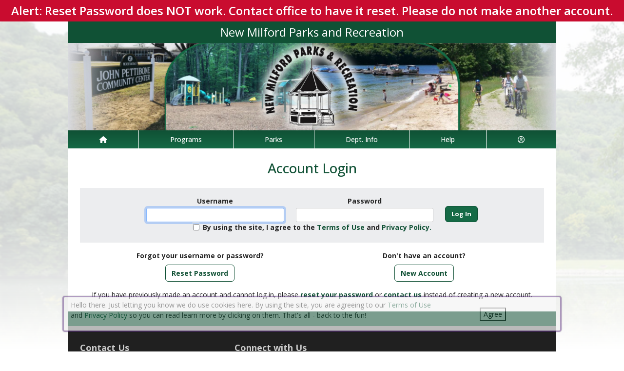

--- FILE ---
content_type: text/html; charset=utf-8
request_url: https://newmilfordct.myrec.com/info/household/login.aspx?ProgramID=30043&aID=148216
body_size: 13308
content:


<!DOCTYPE html>
<html lang="en-US">
<head><meta name="author" content="MyRec.com" /><meta name="robots" content="follow, index" /><meta http-equiv="Content-Type" content="text/html;charset=utf-8" /><meta name="viewport" content="width=device-width, initial-scale=1.0" />
			<!-- Google tag (gtag.js) -->
			<script async src="https://www.googletagmanager.com/gtag/js?id=G-ZHPR5FS54Q"></script>
			<script>
				window.dataLayer = window.dataLayer || [];
				function gtag(){dataLayer.push(arguments);}
				gtag('js', new Date());

				gtag('config', 'G-ZHPR5FS54Q');
			</script>
		

		<!-- favicon -->
		<link rel="apple-touch-icon" sizes="180x180" href="/info/includes/icons/apple-touch-icon.png" /><link rel="icon" type="image/png" sizes="32x32" href="/info/includes/icons/favicon-32x32.png" /><link rel="icon" type="image/png" sizes="16x16" href="/info/includes/icons/favicon-16x16.png" />
		<!-- <link rel="manifest" href="/info/includes/icons/site.webmanifest" /> -->

		<!-- Bootstrap CDN -->
		<link href="https://cdn.jsdelivr.net/npm/bootstrap@5.3.3/dist/css/bootstrap.min.css" rel="stylesheet" integrity="sha384-QWTKZyjpPEjISv5WaRU9OFeRpok6YctnYmDr5pNlyT2bRjXh0JMhjY6hW+ALEwIH" crossorigin="anonymous" />
		<script src="https://cdn.jsdelivr.net/npm/@popperjs/core@2.11.8/dist/umd/popper.min.js" integrity="sha384-I7E8VVD/ismYTF4hNIPjVp/Zjvgyol6VFvRkX/vR+Vc4jQkC+hVqc2pM8ODewa9r" crossorigin="anonymous"></script>
		<script src="https://cdn.jsdelivr.net/npm/bootstrap@5.3.7/dist/js/bootstrap.min.js" integrity="sha384-7qAoOXltbVP82dhxHAUje59V5r2YsVfBafyUDxEdApLPmcdhBPg1DKg1ERo0BZlK" crossorigin="anonymous"></script>

		<!-- Bootstrap icons-->
		<link rel="stylesheet" href="https://cdn.jsdelivr.net/npm/bootstrap-icons@1.11.3/font/bootstrap-icons.min.css" />



		<!-- JQuery -->
		<script src="https://code.jquery.com/jquery-3.7.1.js" integrity="sha256-eKhayi8LEQwp4NKxN+CfCh+3qOVUtJn3QNZ0TciWLP4=" crossorigin="anonymous"></script>

		<!-- FontAwesome Kit -->
		<script src="https://kit.fontawesome.com/b6cc480471.js" crossorigin="anonymous"></script>

		<!-- Google Fonts -->
		<link rel="preconnect" href="https://fonts.googleapis.com" /><link rel="preconnect" href="https://fonts.gstatic.com" crossorigin="" /><link href="https://fonts.googleapis.com/css2?family=Open+Sans:wght@300..800&amp;display=swap" rel="stylesheet" />

		<!-- CSS Files -->
		<link rel="stylesheet" href="/custom-colors.css?v=2.1" /> <!-- Custom colors -->
		<link rel="stylesheet" href="/info/master/css/myrec_style.css?v=2.1" /> <!-- Global styling -->
		<link rel="stylesheet" href="/info/master/css/myrec_style-mediaqueries.css?v=2.1" /> <!-- Viewport-specific styling -->
		<link rel="stylesheet" href="/info/master/css/no-more-tables.css" /> <!-- OLD tables -->
		<link rel="stylesheet" href="/info/master/css/no-more-table-sm.css" /> <!-- OLD tables mobile -->

		<!-- Misc UI Update JS -->
		<script src="/info/master/js/myrec-base-js.js?v=1"></script>

		<!-- Fancybox -->
		<link rel="stylesheet" href="/info/includes/fancybox3/jquery.fancybox.min.css" />
		<script src="/info/includes/fancybox3/jquery.fancybox.min.js"></script>

	
	<meta name="description" content="Log in to manage your account and register online.">
		<style type="text/css" media="all">
		#MainContent table.styled {width: 50%;}
		#MainContent table.styled td {border: none;}
		#Login input {background: #cccccc;}
		#MainContent ul li {margin: 1em 0;}
		.box {width: 12em; padding: 0.5em;}
		.box div {text-align: left; word-wrap: break-word;}
		@media only screen and (max-width: 800px) {
			.box {width: 75%; padding: 0.5em;}
		}
	</style>
<title>
	New Milford Parks and Recreation: Log In
</title></head>

<a href="#content" class="skip">Skip to content</a>

<body>

	<div id="public-alert-group">
		
				<div class="public-alert">Alert: Reset Password does NOT work. Contact office to have it reset. Please do not make another account.</div>
			
	</div>

	<form method="post" action="./login.aspx?ProgramID=30043&amp;aID=148216" onsubmit="javascript:return WebForm_OnSubmit();" id="frmMain">
<div class="aspNetHidden">
<input type="hidden" name="__LASTFOCUS" id="__LASTFOCUS" value="" />
<input type="hidden" name="__EVENTTARGET" id="__EVENTTARGET" value="" />
<input type="hidden" name="__EVENTARGUMENT" id="__EVENTARGUMENT" value="" />
<input type="hidden" name="__VIEWSTATE" id="__VIEWSTATE" value="/[base64]/[base64]/[base64]" />
</div>

<script type="text/javascript">
//<![CDATA[
var theForm = document.forms['frmMain'];
if (!theForm) {
    theForm = document.frmMain;
}
function __doPostBack(eventTarget, eventArgument) {
    if (!theForm.onsubmit || (theForm.onsubmit() != false)) {
        theForm.__EVENTTARGET.value = eventTarget;
        theForm.__EVENTARGUMENT.value = eventArgument;
        theForm.submit();
    }
}
//]]>
</script>


<script src="/info/WebResource.axd?d=LE6z3N10wq1Qxc8zv0h4CvsTPAwhKIQSdjRVT2CznzoOKXVEwLPCLmB-XRYSU4LJI3qifqOMrF4T_dR7MpIP3mT-8ClmkKzfCT-gt5W38aw1&amp;t=638901392248157332" type="text/javascript"></script>


<script src="/info/WebResource.axd?d=LovLuBg2wqTPQxnlaL80Pzd8BHpb4N_Wa5aXoO3rVQ2gdcNdK6qmVtQJT8ovKi7A0SFTsE4EjJWFVqlU0XGSAcLYOuFfh0br6ih5FqJNHUc1&amp;t=638901392248157332" type="text/javascript"></script>
<script src="/info/WebResource.axd?d=Ae36Mn7Bjh8VlzPSL9GtLHI9tUBpux7AUzhdUf-cV3uzhXd-rts_T_2YDI3-Y_jigfXegIzFmazObc3_J2XdnxsLjuF8ljM5LfO1m-ycTaI1&amp;t=638901392248157332" type="text/javascript"></script>
<script type="text/javascript">
//<![CDATA[
function WebForm_OnSubmit() {
if (typeof(ValidatorOnSubmit) == "function" && ValidatorOnSubmit() == false) return false;
return true;
}
//]]>
</script>

<div class="aspNetHidden">

	<input type="hidden" name="__VIEWSTATEGENERATOR" id="__VIEWSTATEGENERATOR" value="DD696829" />
	<input type="hidden" name="__EVENTVALIDATION" id="__EVENTVALIDATION" value="/wEdABMQRTENq/[base64]/znmLDcvfioFyKEjmK+xaSK5lqOxKC7yLjqwtNjsjTLnLzjjAOmHC/P+NfSLzDZc3cW0mRfgd7xxkh04uz5TR68jwlmbh3TXJYp4nV4GPcBZkm18x9JR6iRDBImo=" />
</div>
		<div class="policy-banner" style="display: none; border: 3px solid #5D3380;">
			<p>
			Hello there. Just letting you know we do use cookies here. By using the site, you are agreeing to our
			<a href="/info/policies/default.aspx" target="_blank" rel="noopener noreferrer">Terms of Use</a> and
			<a href="/info/policies/privacy.aspx" target="_blank" rel="noopener noreferrer">Privacy Policy</a> so you can read learn more by clicking on them.
			That's all - back to the fun!
			</p>
			<div class="col-md-3 text-center">
				<button class="policy-close">Agree</button>
			</div>
		</div>


		


	<div id="main-container" class="container">
		<header>
			

				<!-- Department name title -->
				<div class="siteName">
					<span id="lblDepartmentName">New Milford Parks and Recreation</span>
				</div>

				<!-- Banner image -->
				<div class="banner">
					<a id="hlHeaderImage" title="New Milford Parks and Recreation" class="logo" alt="New Milford Parks and Recreation" href="/info/default.aspx"><img title="New Milford Parks and Recreation" src="/images/header_banner.jpg" alt="New Milford Parks and Recreation" /></a>
				</div>

			

			
				<nav>
						

<nav id="myrec-main-nav" class="navbar container">
	<ul class="navbar-nav">
		<li class="nav-item">
			<a href="/info/default.aspx" class="nav-link"><i class="fa fa-home"></i></a>
		</li>
		
				<li class="nav-item dropdown">

					<a id="ctrMainNav_rptNavGroups_hlNavGroup_0" class="nav-link dropdown-toggle" data-bs-toggle="dropdown" href="/info/activities/default.aspx?type=activities">Programs</a>
					<input type="hidden" name="ctl00$ctrMainNav$rptNavGroups$ctl00$hdnNavGroupID" id="ctrMainNav_rptNavGroups_hdnNavGroupID_0" value="1" />
					
							<ul class="dropdown-menu">
						
							<li><a href="/info/activities/default.aspx?type=activities">Programs & Events</a></li>
						
							<li><a href="/info/search/default.aspx">Search Programs</a></li>
						
							<li><a href="/info/calendar/default.aspx">Program Calender</a></li>
						
							<li><a href="/info/team/default.aspx">Team Info</a></li>
						
							<li><a href="/info/products/default.aspx">Gift Certificates</a></li>
						
							</ul>
						
				</li>
			
				<li class="nav-item dropdown">

					<a id="ctrMainNav_rptNavGroups_hlNavGroup_1" class="nav-link dropdown-toggle" data-bs-toggle="dropdown" href="/info/facilities/default.aspx">Parks </a>
					<input type="hidden" name="ctl00$ctrMainNav$rptNavGroups$ctl01$hdnNavGroupID" id="ctrMainNav_rptNavGroups_hdnNavGroupID_1" value="2" />
					
							<ul class="dropdown-menu">
						
							<li><a href="/info/facilities/default.aspx">Parks/ Rentals/ Fees</a></li>
						
							<li><a href="https://newmilfordct.myrec.com/forms/6075_general_park_rules_2024_v3.24.docx.pdf" target="_blank">General Park Rules</a></li>
						
							<li><a href="https://newmilfordct.myrec.com/forms/6076_lynn_deming_park__rules__regulations_2024_v03.24.pdf" target="_blank">Lynn Deming Rules </a></li>
						
							<li><a href="https://newmilfordct.myrec.com/forms/6064_town_green_rules__regulations_2024_v3.24.doc.pdf" target="_blank">Town Green Rules</a></li>
						
							<li><a href="https://newmilfordct.myrec.com/forms/6065_tents_on_the_green_agreement.pdf" target="_blank">Tents on the Green</a></li>
						
							<li><a href="https://newmilfordct.myrec.com/forms/6078_guest_list__fillable.pdf" target="_blank">Guest List</a></li>
						
							<li><a href="https://newmilfordct.myrec.com/forms/6079_alcohol_permit_application_fillable.pdf" target="_blank">Alcohol Permit</a></li>
						
							<li><a href="https://newmilfordct.portal.opengov.com/categories/1086/record-types/6498" target="_blank">Fire Marshall Form</a></li>
						
							</ul>
						
				</li>
			
				<li class="nav-item dropdown">

					<a id="ctrMainNav_rptNavGroups_hlNavGroup_2" class="nav-link dropdown-toggle" data-bs-toggle="dropdown" href="/info/contact/default.aspx">Dept. Info</a>
					<input type="hidden" name="ctl00$ctrMainNav$rptNavGroups$ctl02$hdnNavGroupID" id="ctrMainNav_rptNavGroups_hdnNavGroupID_2" value="3" />
					
							<ul class="dropdown-menu">
						
							<li><a href="/info/dept/default.aspx">Dept Info</a></li>
						
							<li><a href="/info/contact/default.aspx">Contact Us</a></li>
						
							</ul>
						
				</li>
			
				<li class="nav-item dropdown">

					<a id="ctrMainNav_rptNavGroups_hlNavGroup_3" class="nav-link dropdown-toggle" data-bs-toggle="dropdown" href="/info/help/default.aspx">Help</a>
					<input type="hidden" name="ctl00$ctrMainNav$rptNavGroups$ctl03$hdnNavGroupID" id="ctrMainNav_rptNavGroups_hdnNavGroupID_3" value="4" />
					
							<ul class="dropdown-menu">
						
							<li><a href="/info/help/default.aspx">Help</a></li>
						
							<li><a href="//newmilfordct.myrec.com/PhotoPool/Large/423.jpg" target="_blank">Create Acct - Help</a></li>
						
							<li><a href="/info/tutorial/default.aspx" target="_blank">Program Reg - Help</a></li>
						
							<li><a href="//newmilfordct.myrec.com/PhotoPool/temp/Gift%20Certificate%20-%20Instructions%203.jpg" target="_blank">Gift Cert - Help</a></li>
						
							<li><a href="//newmilfordct.myrec.com/PhotoPool/Large/439.jpg" target="_blank">Program Sched - Help</a></li>
						
							<li><a href="http://www.newmilford.org" target="_blank">Municipal Site</a></li>
						
							<li><a href="https://newmilfordct.myrec.com/forms/6077_how_to_submit_a_rental_application.pdf" target="_blank">How to Reserve Parks</a></li>
						
							</ul>
						
				</li>
			
		<li class="nav-item dropdown">
			<a class="dropdown-toggle nav-link" data-bs-toggle="dropdown" href="/info/household/default.aspx"><i class="fa fa-user-circle-o" aria-hidden="true"></i></a>
			<ul class="dropdown-menu dropdown-menu-lg-end">
				
					<li><a href="/info/household/login.aspx">Account Login</a></li>
					<li><a href="/info/household/add_step_01.aspx">Create Account</a></li>
				

				
			</ul>
		</li>
		
	</ul>
</nav>
	

		<!-- <b class="ieMsg">For the best browsing experience, please upgrade to <a href="https://www.microsoft.com/en-us/download/internet-explorer.aspx" target="_blank">IE 9 or greater</a>, <a href="https://www.microsoft.com/en-us/download/details.aspx?id=48126" target="_blank">Edge</a>, <a href="https://www.mozilla.org/en-US/firefox/new/" target="_blank">Firefox</a>, or <a href="https://www.google.com/chrome/browser/desktop/">Chrome</a>.</b> -->

		<!--Mobile-->
		<nav id="myrec-mobile-nav" class="navbar container">

			<ul class="navbar-nav">

				<li class="nav-item"><a href="/info/default.aspx" class="nav-link"><i class="fa-solid fa-house"></i></a></li>
				
				
				

				<li class="nav-item">
					<a class="nav-link mobile-toggle-trigger" href="#collapse-mobile-acct" data-bs-toggle="collapse" aria-expanded="false" aria-controls="collapse-mobile-acct"><i class="fa-solid fa-circle-user"></i></a>
				</li>

				<li class="nav-item">
					<a class="nav-link mobile-toggle-trigger" href="#collapse-mobile" data-bs-toggle="collapse" aria-expanded="false" aria-controls="collapse-mobile">
						<i class="fa-solid fa-bars"></i>
					</a>
					
				</li>
				
			</ul>

			<div class="collapse mobile-menu-toggle" id="collapse-mobile-acct" data-bs-parent="#myrec-mobile-nav">
				<ul class="mobile-menu">
					
					
						<li><a href="/info/household/login.aspx">Account Login</a></li>
						<li><a href="/info/household/add_step_01.aspx">Create Account</a></li>
					
				</ul>
			</div>


			<div class="collapse mobile-menu-toggle" id="collapse-mobile" data-bs-parent="#myrec-mobile-nav">
				<ul class="mobile-menu">
					
							<li class="nav-item dropdown">
								<a id="ctrMainNav_rptNavGroups2_hlNavGroup2_0" class="nav-link dropdown-toggle" data-bs-toggle="dropdown" href="/info/activities/default.aspx?type=activities">Programs</a>
								<!-- <input type="hidden" name="ctl00$ctrMainNav$rptNavGroups2$ctl00$hdnNavGroupID" id="ctrMainNav_rptNavGroups2_hdnNavGroupID_0" value="1" /> -->
								<input type="hidden" name="ctl00$ctrMainNav$rptNavGroups2$ctl00$hdnNavGroupID2" id="ctrMainNav_rptNavGroups2_hdnNavGroupID2_0" value="1" />
								<ul class="dropdown-menu mobile-menu-submenu">
									
											<li class="dropdown-item"><a href="/info/activities/default.aspx?type=activities">Programs & Events</a></li>
										
											<li class="dropdown-item"><a href="/info/search/default.aspx">Search Programs</a></li>
										
											<li class="dropdown-item"><a href="/info/calendar/default.aspx">Program Calender</a></li>
										
											<li class="dropdown-item"><a href="/info/team/default.aspx">Team Info</a></li>
										
											<li class="dropdown-item"><a href="/info/products/default.aspx">Gift Certificates</a></li>
										
								</ul>
							</li>
						
							<li class="nav-item dropdown">
								<a id="ctrMainNav_rptNavGroups2_hlNavGroup2_1" class="nav-link dropdown-toggle" data-bs-toggle="dropdown" href="/info/facilities/default.aspx">Parks </a>
								<!-- <input type="hidden" name="ctl00$ctrMainNav$rptNavGroups2$ctl01$hdnNavGroupID" id="ctrMainNav_rptNavGroups2_hdnNavGroupID_1" value="2" /> -->
								<input type="hidden" name="ctl00$ctrMainNav$rptNavGroups2$ctl01$hdnNavGroupID2" id="ctrMainNav_rptNavGroups2_hdnNavGroupID2_1" value="2" />
								<ul class="dropdown-menu mobile-menu-submenu">
									
											<li class="dropdown-item"><a href="/info/facilities/default.aspx">Parks/ Rentals/ Fees</a></li>
										
											<li class="dropdown-item"><a href="https://newmilfordct.myrec.com/forms/6075_general_park_rules_2024_v3.24.docx.pdf" target="_blank">General Park Rules</a></li>
										
											<li class="dropdown-item"><a href="https://newmilfordct.myrec.com/forms/6076_lynn_deming_park__rules__regulations_2024_v03.24.pdf" target="_blank">Lynn Deming Rules </a></li>
										
											<li class="dropdown-item"><a href="https://newmilfordct.myrec.com/forms/6064_town_green_rules__regulations_2024_v3.24.doc.pdf" target="_blank">Town Green Rules</a></li>
										
											<li class="dropdown-item"><a href="https://newmilfordct.myrec.com/forms/6065_tents_on_the_green_agreement.pdf" target="_blank">Tents on the Green</a></li>
										
											<li class="dropdown-item"><a href="https://newmilfordct.myrec.com/forms/6078_guest_list__fillable.pdf" target="_blank">Guest List</a></li>
										
											<li class="dropdown-item"><a href="https://newmilfordct.myrec.com/forms/6079_alcohol_permit_application_fillable.pdf" target="_blank">Alcohol Permit</a></li>
										
											<li class="dropdown-item"><a href="https://newmilfordct.portal.opengov.com/categories/1086/record-types/6498" target="_blank">Fire Marshall Form</a></li>
										
								</ul>
							</li>
						
							<li class="nav-item dropdown">
								<a id="ctrMainNav_rptNavGroups2_hlNavGroup2_2" class="nav-link dropdown-toggle" data-bs-toggle="dropdown" href="/info/contact/default.aspx">Dept. Info</a>
								<!-- <input type="hidden" name="ctl00$ctrMainNav$rptNavGroups2$ctl02$hdnNavGroupID" id="ctrMainNav_rptNavGroups2_hdnNavGroupID_2" value="3" /> -->
								<input type="hidden" name="ctl00$ctrMainNav$rptNavGroups2$ctl02$hdnNavGroupID2" id="ctrMainNav_rptNavGroups2_hdnNavGroupID2_2" value="3" />
								<ul class="dropdown-menu mobile-menu-submenu">
									
											<li class="dropdown-item"><a href="/info/dept/default.aspx">Dept Info</a></li>
										
											<li class="dropdown-item"><a href="/info/contact/default.aspx">Contact Us</a></li>
										
								</ul>
							</li>
						
							<li class="nav-item dropdown">
								<a id="ctrMainNav_rptNavGroups2_hlNavGroup2_3" class="nav-link dropdown-toggle" data-bs-toggle="dropdown" href="/info/help/default.aspx">Help</a>
								<!-- <input type="hidden" name="ctl00$ctrMainNav$rptNavGroups2$ctl03$hdnNavGroupID" id="ctrMainNav_rptNavGroups2_hdnNavGroupID_3" value="4" /> -->
								<input type="hidden" name="ctl00$ctrMainNav$rptNavGroups2$ctl03$hdnNavGroupID2" id="ctrMainNav_rptNavGroups2_hdnNavGroupID2_3" value="4" />
								<ul class="dropdown-menu mobile-menu-submenu">
									
											<li class="dropdown-item"><a href="/info/help/default.aspx">Help</a></li>
										
											<li class="dropdown-item"><a href="//newmilfordct.myrec.com/PhotoPool/Large/423.jpg" target="_blank">Create Acct - Help</a></li>
										
											<li class="dropdown-item"><a href="/info/tutorial/default.aspx" target="_blank">Program Reg - Help</a></li>
										
											<li class="dropdown-item"><a href="//newmilfordct.myrec.com/PhotoPool/temp/Gift%20Certificate%20-%20Instructions%203.jpg" target="_blank">Gift Cert - Help</a></li>
										
											<li class="dropdown-item"><a href="//newmilfordct.myrec.com/PhotoPool/Large/439.jpg" target="_blank">Program Sched - Help</a></li>
										
											<li class="dropdown-item"><a href="http://www.newmilford.org" target="_blank">Municipal Site</a></li>
										
											<li class="dropdown-item"><a href="https://newmilfordct.myrec.com/forms/6077_how_to_submit_a_rental_application.pdf" target="_blank">How to Reserve Parks</a></li>
										
								</ul>
							</li>
						
				</ul>
			</div>
		</nav>

		
				</nav>
			

			

			
				<div class="linkStandout registerMsg">
					<a href="/info/default.aspx" alt="Home" title="Home">
						<i class="fa-solid fa-house"></i>
					</a>

					<a id="hlRegisterNow" href="/info/activities/default.aspx">Register Now</a>
				</div>

				

			</header>

			<div id="page-content">

				<div class="index-content">
					
					<a href="#nav" class="skip">Skip to nav</a>
					
				</div>

			<div class="main-content">
				

				
	<input type="hidden" name="ctl00$Content$hdnReferer" id="Content_hdnReferer" />

	

	<div id="Content_pnlLogin" class="center" onkeypress="javascript:return WebForm_FireDefaultButton(event, &#39;Content_btnLogin&#39;)">
	

	<h1>Account Login</h1>

	<div class="myrec-form ">
		<div class="row accent align-items-end justify-content-center m-0">
		
			<div class="col-md-4">
				<label class="form-label mb-1" for="Content_txtEmailAddress">Username</label>
				<span id="Content_RequiredFieldValidator1" style="color:Red;font-weight:normal;display:none;">Required</span>
				<input name="ctl00$Content$txtEmailAddress" type="text" id="Content_txtEmailAddress" class="txt form-control" />
			</div>

			<div class="col-md-4">
				<label class="form-label mb-1" for="Content_txtPassword">Password</label>
				<span id="Content_RequiredFieldValidator2" style="color:Red;font-weight:bold;display:none;">Required</span>
				<input name="ctl00$Content$txtPassword" type="password" id="Content_txtPassword" class="txt form-control" />	
				
			</div>

			<div class="col-auto">
				<input type="submit" name="ctl00$Content$btnLogin" value="Log In" onclick="javascript:WebForm_DoPostBackWithOptions(new WebForm_PostBackOptions(&quot;ctl00$Content$btnLogin&quot;, &quot;&quot;, true, &quot;&quot;, &quot;&quot;, false, false))" id="Content_btnLogin" class="btn btn-primary" />
			</div>
		
			<div class="col-auto">
				<div id="Content_divPolicy" class="policy-checkbox form-check" style="display: none;">
					<span class="form-check-input"><input id="chkPolicyAgree" type="checkbox" name="ctl00$Content$chkPolicyAgree" /></span>
					<label class="form-check-label" for="chkPolicyAgree">By using the site, I agree to the
					<a href="/info/policies/default.aspx" target="_blank" rel="noopener noreferrer">Terms of Use</a> and
					<a href="/info/policies/privacy.aspx" target="_blank" rel="noopener noreferrer">Privacy Policy.</a></label>
				</div>
			</div>
		</div>

		<div class="row m-0">
			<div class="col-md-6 text-center vertical-row">
					<label class="form-label">Forgot your username or password?</label>
					<a href="/info/forgot_password.aspx" class="btn btn-secondary">Reset Password</a>
			</div>

			<div class="col-md-6 text-center vertical-row">
				
						<label for="Don't have an account?" class="form-label">Don't have an account?</label>
					
				<input type="submit" name="ctl00$Content$btnCreate" value="New Account" id="Content_btnCreate" class="btn btn-secondary" />
			</div>
		</div>
	</div>


        If you have previously made an account and cannot log in, please <a href="/info/forgot_password.aspx">reset your password</a> or <a href="/info/contact/default.aspx">contact us</a> instead of creating a new account.
	
</div>

	
	
	
	

				
				
				

				
			</div>
		</div>
	</div>

		<!-- FOOTER -->

		<footer>
			<div id="footer-top" class="myrec-flex-row">
				
					<div class="footer-group">
						<h3>Contact Us</h3>
						<div class="footer-contact">
							<div class="bold"><span id="lblDepartmentName3">New Milford Parks and Recreation</span></div>

							<ul class="address">
								<li><span id="lblAddress1">2 Pickett District Road</span></li>

								
									<li><span id="lblCityStateZip">New Milford, CT 06776</span></li>
								

							</ul>

							<ul class="contact-detail">
								
									<li><i class="icon-phone icon-large"></i>Email: <a id="hlEmailAddress" href="mailto:parkandrec@newmilfordct.gov">parkandrec@newmilfordct.gov</a></a></li>
								
									<li><i class="icon-phone icon-large"></i>Phone: <a id="hlPhoneNumber" href="tel:8603556050">860-355-6050</a></a></li>
								
									<li><i class="icon-print icon-large"></i>Fax: <span id="lblFaxNumber">860-355-6052</span></li>
								
							</ul>
						</div>

					</div>

					<div class="footer-group">
						
								<h3>Connect with Us</h3>
								<div class="footer-socials">
							
									<a href="https://www.facebook.com/newmilfordrec/" alt="Facebook" title="Facebook" target="_blank"><i class="fa fa-facebook-official fa-2x"></i></a>
							
									<a href="https://www.instagram.com/nmctparksandrecreation" alt="Instagram" title="Instagram" target="_blank"><i class="fa fa-instagram fa-2x"></i></a>
							
								</div>
							



					</div>

						<div class="footer-group">
							
						</div>
					</div>

					<div id="footer-bottom" class="myrec-flex-row">
						<div class="footer-bottom-section">
							<div class="bold">&copy;<span id="lblYear">2026</span>&nbsp;<span id="lblDepartmentName2">New Milford Parks and Recreation</span></div>
						</div>

						<div class="footer-bottom-section">
							<ul>
								<li><a href="/info/policies/default.aspx" target="_blank">Terms</a></li>
								<li>&#9675;</li>
								<li><a href="/info/policies/privacy.aspx" target="_blank">Privacy</a></li>
								<li>&#9675;</li>
								<li><a href="/info/help/default.aspx">Help</a></li>
								<li>&#9675;</li>
								<li><a href="/info/tutorial/default.aspx">How To</a></li>
							</ul>
						</div>

						<div class="footer-bottom-section">
							Provided by <a href="http://www.myrec.com" target="_blank">MyRec.com Recreation Software</a>
						</div>

					</div>

			
		</footer>
	
<script type="text/javascript">
//<![CDATA[
var Page_Validators =  new Array(document.getElementById("Content_RequiredFieldValidator1"), document.getElementById("Content_RequiredFieldValidator2"));
//]]>
</script>

<script type="text/javascript">
//<![CDATA[
var Content_RequiredFieldValidator1 = document.all ? document.all["Content_RequiredFieldValidator1"] : document.getElementById("Content_RequiredFieldValidator1");
Content_RequiredFieldValidator1.controltovalidate = "Content_txtEmailAddress";
Content_RequiredFieldValidator1.errormessage = "Required";
Content_RequiredFieldValidator1.display = "Dynamic";
Content_RequiredFieldValidator1.evaluationfunction = "RequiredFieldValidatorEvaluateIsValid";
Content_RequiredFieldValidator1.initialvalue = "";
var Content_RequiredFieldValidator2 = document.all ? document.all["Content_RequiredFieldValidator2"] : document.getElementById("Content_RequiredFieldValidator2");
Content_RequiredFieldValidator2.controltovalidate = "Content_txtPassword";
Content_RequiredFieldValidator2.errormessage = "Required";
Content_RequiredFieldValidator2.display = "Dynamic";
Content_RequiredFieldValidator2.evaluationfunction = "RequiredFieldValidatorEvaluateIsValid";
Content_RequiredFieldValidator2.initialvalue = "";
//]]>
</script>


<script type="text/javascript">
//<![CDATA[
$(function() {
	$( '.birthdatepicker' ).datepicker({
		yearRange: '1920:2026',
		showOtherMonths: true,
		selectOtherMonths: true,
		changeMonth: true,
		changeYear: true,
		showOn: 'both',
		buttonImage: '/info/images/button_calendar.png',
		buttonImageOnly: true
	});
});

var Page_ValidationActive = false;
if (typeof(ValidatorOnLoad) == "function") {
    ValidatorOnLoad();
}

function ValidatorOnSubmit() {
    if (Page_ValidationActive) {
        return ValidatorCommonOnSubmit();
    }
    else {
        return true;
    }
}
        WebForm_AutoFocus('Content_txtEmailAddress');//]]>
</script>
</form>


<!-- Quick script to add 'active' class to first instance of sponsor carousel slide -->
<script>
	$(document).ready(function(){
		if($(".carousel-item").length != 0){
			$(".carousel-item:first").addClass("active");
		}
	});
</script>

	<script type="text/javascript">
		$("a.constant_contact").fancybox({
			'titlePosition':'inside',
			'transitionIn':'fade',
			'transitionOut':'fade',
			'speedIn':600,
			'speedOut':100,
			'width':225,
			'height':100,
			'autoDimensions':false,
			'overlayShow':true
		});

		$(function() {
			$('.phone_us').mask('(999) 999-9999');
			$('.zip_us').mask('99999-9999');
			$( '.datepicker' ).datepicker({
				yearRange: '2010:2050',
				showOtherMonths: true,
				selectOtherMonths: true,
				changeMonth: true,
				changeYear: true,
				showOn: 'both',
				buttonImage: '/info/images/button_calendar.png',
				buttonImageOnly: true
			});

			$( ".datepickerL" ).datepicker({
				yearRange: "1920:2050",
				showOtherMonths: true,
				selectOtherMonths: true,
				changeMonth: true,
				changeYear: true,
				showOn: "both",
				buttonImage: "/management/images/button_calendar.png",
				buttonImageOnly: true
			});
			$('.timeEntry').timeEntry({defaultTime: '00:00', spinnerImage: '', noSeparatorEntry: true, ampmPrefix: ' '});
			$('.date').dateEntry({spinnerImage: ''});
		});

		function pageLoad(sender,args) {
			$('.phone_us').mask('(999) 999-9999');
			$('.zip_us').mask('99999-9999');
			$( '.datepicker' ).datepicker({
				yearRange: '2010:2050',
				showOtherMonths: true,
				selectOtherMonths: true,
				changeMonth: true,
				changeYear: true,
				showOn: 'both',
				buttonImage: '/info/images/button_calendar.png',
				buttonImageOnly: true
			});

			$( ".datepickerL" ).datepicker({
				yearRange: "1920:2050",
				showOtherMonths: true,
				selectOtherMonths: true,
				changeMonth: true,
				changeYear: true,
				showOn: "both",
				buttonImage: "/management/images/button_calendar.png",
				buttonImageOnly: true
			});
			$('.timeEntry').timeEntry({defaultTime: '00:00', spinnerImage: '', noSeparatorEntry: true, ampmPrefix: ' '});
			$('.date').dateEntry({spinnerImage: ''});
		}

		function setPolicySeen(){
			localStorage.setItem(('policySeen'), 'shown');
		}
	</script>

	<script type="text/javascript">
		$(document).ready(function(){
			if($(window).width() >= 600) {
				$(".second_div").css({'width':($(".first_div").width()+50+'px')});
			}

		    //Cookie Banner
		    if(localStorage.getItem('policySeen') != 'shown'){
		    	$('.policy-banner').delay(2000).fadeIn();
				$('.policy-checkbox').delay(100).fadeIn();
		    }
			else{
				$('#chkPolicyAgree').attr('checked', true);
			}

		    $('.policy-close').click(function(e){
				setPolicySeen();
		    	$('.policy-banner').fadeOut();
				$('.policy-checkbox').fadeOut();
		    });
		});
	</script>

	


	<script type="text/javascript" src="/info/includes/jquery/jquery.mask.min.js"></script> <!--Field Masking JS-->
	<script type="text/javascript" src="/info/includes/jquery-ui-1.10.2.custom/js/jquery-ui-1.10.2.custom.js"></script> <!--UI JS-->
	<link rel="stylesheet" type="text/css" href="/info/includes/jquery-ui-1.10.2.custom/css/themes/eggplant/jquery-ui.css" media="screen"></link> <!--Calendar Coloring JS-->
	<script type="text/javascript" src="/info/includes/jquery.timeentry.package/jquery.timeentry.min.js"></script> <!--Time Masking JS-->
	<script type="text/javascript" src="/info/includes/jquery.dateentry.package/jquery.dateentry.js"></script> <!--Date Masking JS-->

</body>
</html>

--- FILE ---
content_type: text/css
request_url: https://newmilfordct.myrec.com/custom-colors.css?v=2.1
body_size: 235
content:
@charset "UTF-8";
/* CSS Document */

/* 10 Colors Only: #105135, #105135, #156A46, #FFFFFF, #000000, #666666, #CCCCCC, #FFFFFF, #E3E5E8, #ECEDEF, #D8DADE, #C90C2F */

:root{
--dark-minor-accent: #105135;
--highlight: #ECEDEF;
--light-minor-accent: #FFFFFF;
--main-accent: #105135;
--main-background: #FFFFFF;
--minor-accent: #156A46;
--second-accent: #E3E5E8;
--second-background: #D8DADE;
--second-text: #CCCCCC;
--shadow: #000000;
--text-accent: #666666;
--warning: #C90C2F;
--main-gradient: linear-gradient(to bottom, #105135, #156A46);
--minor-gradient: linear-gradient(to bottom, #E3E5E8, #ECEDEF);
}